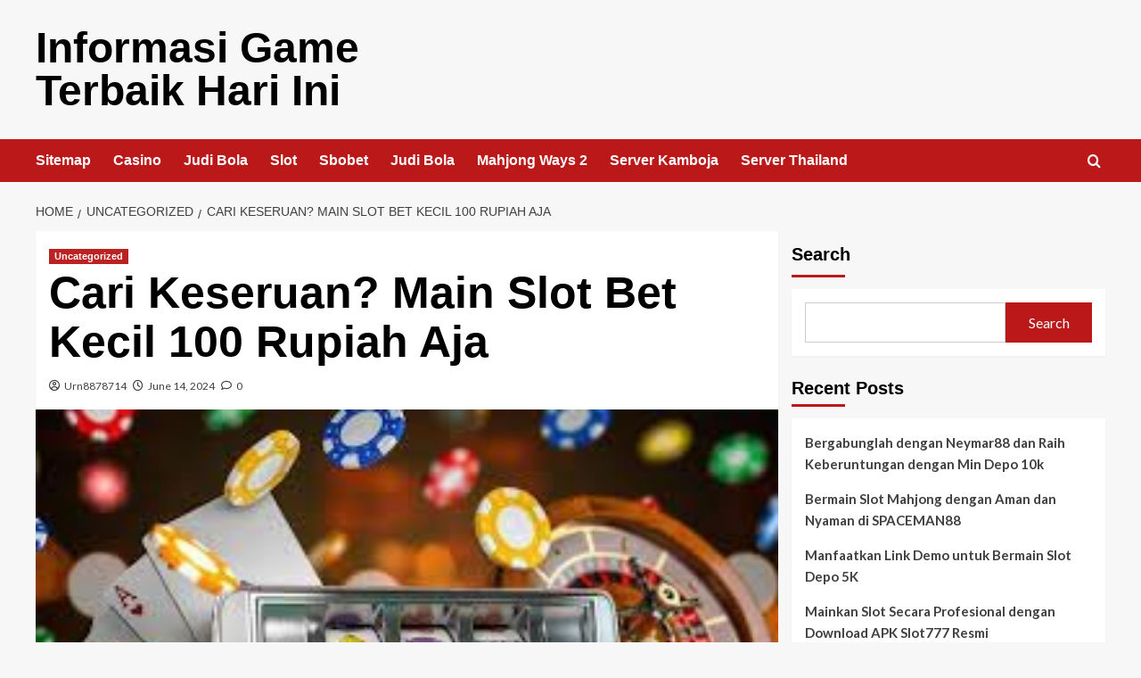

--- FILE ---
content_type: text/html; charset=UTF-8
request_url: https://www.studentpower2013.org/cari-keseruan-main-slot-bet-kecil-100-rupiah-aja/
body_size: 15093
content:
<!doctype html>
<html lang="en-US">

<head>
    <meta charset="UTF-8">
    <meta name="viewport" content="width=device-width, initial-scale=1">
    <link rel="profile" href="https://gmpg.org/xfn/11">
    <title>Cari Keseruan? Main Slot Bet Kecil 100 Rupiah Aja &#8211; Informasi Game Terbaik Hari Ini</title>
<meta name='robots' content='max-image-preview:large' />
<link rel='preload' href='https://fonts.googleapis.com/css?family=Source%2BSans%2BPro%3A400%2C700%7CLato%3A400%2C700&#038;subset=latin&#038;display=swap' as='style' onload="this.onload=null;this.rel='stylesheet'" type='text/css' media='all' crossorigin='anonymous'>
<link rel='preconnect' href='https://fonts.googleapis.com' crossorigin='anonymous'>
<link rel='preconnect' href='https://fonts.gstatic.com' crossorigin='anonymous'>
<link rel='dns-prefetch' href='//fonts.googleapis.com' />
<link rel='preconnect' href='https://fonts.googleapis.com' />
<link rel='preconnect' href='https://fonts.gstatic.com' />
<link rel="alternate" type="application/rss+xml" title="Informasi Game Terbaik Hari Ini &raquo; Feed" href="https://www.studentpower2013.org/feed/" />
<link rel="alternate" type="application/rss+xml" title="Informasi Game Terbaik Hari Ini &raquo; Comments Feed" href="https://www.studentpower2013.org/comments/feed/" />
<link rel="alternate" type="application/rss+xml" title="Informasi Game Terbaik Hari Ini &raquo; Cari Keseruan? Main Slot Bet Kecil 100 Rupiah Aja Comments Feed" href="https://www.studentpower2013.org/cari-keseruan-main-slot-bet-kecil-100-rupiah-aja/feed/" />
<link rel="alternate" title="oEmbed (JSON)" type="application/json+oembed" href="https://www.studentpower2013.org/wp-json/oembed/1.0/embed?url=https%3A%2F%2Fwww.studentpower2013.org%2Fcari-keseruan-main-slot-bet-kecil-100-rupiah-aja%2F" />
<link rel="alternate" title="oEmbed (XML)" type="text/xml+oembed" href="https://www.studentpower2013.org/wp-json/oembed/1.0/embed?url=https%3A%2F%2Fwww.studentpower2013.org%2Fcari-keseruan-main-slot-bet-kecil-100-rupiah-aja%2F&#038;format=xml" />
<style id='wp-img-auto-sizes-contain-inline-css' type='text/css'>
img:is([sizes=auto i],[sizes^="auto," i]){contain-intrinsic-size:3000px 1500px}
/*# sourceURL=wp-img-auto-sizes-contain-inline-css */
</style>
<style id='wp-emoji-styles-inline-css' type='text/css'>

	img.wp-smiley, img.emoji {
		display: inline !important;
		border: none !important;
		box-shadow: none !important;
		height: 1em !important;
		width: 1em !important;
		margin: 0 0.07em !important;
		vertical-align: -0.1em !important;
		background: none !important;
		padding: 0 !important;
	}
/*# sourceURL=wp-emoji-styles-inline-css */
</style>
<style id='wp-block-library-inline-css' type='text/css'>
:root{--wp-block-synced-color:#7a00df;--wp-block-synced-color--rgb:122,0,223;--wp-bound-block-color:var(--wp-block-synced-color);--wp-editor-canvas-background:#ddd;--wp-admin-theme-color:#007cba;--wp-admin-theme-color--rgb:0,124,186;--wp-admin-theme-color-darker-10:#006ba1;--wp-admin-theme-color-darker-10--rgb:0,107,160.5;--wp-admin-theme-color-darker-20:#005a87;--wp-admin-theme-color-darker-20--rgb:0,90,135;--wp-admin-border-width-focus:2px}@media (min-resolution:192dpi){:root{--wp-admin-border-width-focus:1.5px}}.wp-element-button{cursor:pointer}:root .has-very-light-gray-background-color{background-color:#eee}:root .has-very-dark-gray-background-color{background-color:#313131}:root .has-very-light-gray-color{color:#eee}:root .has-very-dark-gray-color{color:#313131}:root .has-vivid-green-cyan-to-vivid-cyan-blue-gradient-background{background:linear-gradient(135deg,#00d084,#0693e3)}:root .has-purple-crush-gradient-background{background:linear-gradient(135deg,#34e2e4,#4721fb 50%,#ab1dfe)}:root .has-hazy-dawn-gradient-background{background:linear-gradient(135deg,#faaca8,#dad0ec)}:root .has-subdued-olive-gradient-background{background:linear-gradient(135deg,#fafae1,#67a671)}:root .has-atomic-cream-gradient-background{background:linear-gradient(135deg,#fdd79a,#004a59)}:root .has-nightshade-gradient-background{background:linear-gradient(135deg,#330968,#31cdcf)}:root .has-midnight-gradient-background{background:linear-gradient(135deg,#020381,#2874fc)}:root{--wp--preset--font-size--normal:16px;--wp--preset--font-size--huge:42px}.has-regular-font-size{font-size:1em}.has-larger-font-size{font-size:2.625em}.has-normal-font-size{font-size:var(--wp--preset--font-size--normal)}.has-huge-font-size{font-size:var(--wp--preset--font-size--huge)}.has-text-align-center{text-align:center}.has-text-align-left{text-align:left}.has-text-align-right{text-align:right}.has-fit-text{white-space:nowrap!important}#end-resizable-editor-section{display:none}.aligncenter{clear:both}.items-justified-left{justify-content:flex-start}.items-justified-center{justify-content:center}.items-justified-right{justify-content:flex-end}.items-justified-space-between{justify-content:space-between}.screen-reader-text{border:0;clip-path:inset(50%);height:1px;margin:-1px;overflow:hidden;padding:0;position:absolute;width:1px;word-wrap:normal!important}.screen-reader-text:focus{background-color:#ddd;clip-path:none;color:#444;display:block;font-size:1em;height:auto;left:5px;line-height:normal;padding:15px 23px 14px;text-decoration:none;top:5px;width:auto;z-index:100000}html :where(.has-border-color){border-style:solid}html :where([style*=border-top-color]){border-top-style:solid}html :where([style*=border-right-color]){border-right-style:solid}html :where([style*=border-bottom-color]){border-bottom-style:solid}html :where([style*=border-left-color]){border-left-style:solid}html :where([style*=border-width]){border-style:solid}html :where([style*=border-top-width]){border-top-style:solid}html :where([style*=border-right-width]){border-right-style:solid}html :where([style*=border-bottom-width]){border-bottom-style:solid}html :where([style*=border-left-width]){border-left-style:solid}html :where(img[class*=wp-image-]){height:auto;max-width:100%}:where(figure){margin:0 0 1em}html :where(.is-position-sticky){--wp-admin--admin-bar--position-offset:var(--wp-admin--admin-bar--height,0px)}@media screen and (max-width:600px){html :where(.is-position-sticky){--wp-admin--admin-bar--position-offset:0px}}

/*# sourceURL=wp-block-library-inline-css */
</style><style id='wp-block-archives-inline-css' type='text/css'>
.wp-block-archives{box-sizing:border-box}.wp-block-archives-dropdown label{display:block}
/*# sourceURL=https://www.studentpower2013.org/wp-includes/blocks/archives/style.min.css */
</style>
<style id='wp-block-categories-inline-css' type='text/css'>
.wp-block-categories{box-sizing:border-box}.wp-block-categories.alignleft{margin-right:2em}.wp-block-categories.alignright{margin-left:2em}.wp-block-categories.wp-block-categories-dropdown.aligncenter{text-align:center}.wp-block-categories .wp-block-categories__label{display:block;width:100%}
/*# sourceURL=https://www.studentpower2013.org/wp-includes/blocks/categories/style.min.css */
</style>
<style id='wp-block-heading-inline-css' type='text/css'>
h1:where(.wp-block-heading).has-background,h2:where(.wp-block-heading).has-background,h3:where(.wp-block-heading).has-background,h4:where(.wp-block-heading).has-background,h5:where(.wp-block-heading).has-background,h6:where(.wp-block-heading).has-background{padding:1.25em 2.375em}h1.has-text-align-left[style*=writing-mode]:where([style*=vertical-lr]),h1.has-text-align-right[style*=writing-mode]:where([style*=vertical-rl]),h2.has-text-align-left[style*=writing-mode]:where([style*=vertical-lr]),h2.has-text-align-right[style*=writing-mode]:where([style*=vertical-rl]),h3.has-text-align-left[style*=writing-mode]:where([style*=vertical-lr]),h3.has-text-align-right[style*=writing-mode]:where([style*=vertical-rl]),h4.has-text-align-left[style*=writing-mode]:where([style*=vertical-lr]),h4.has-text-align-right[style*=writing-mode]:where([style*=vertical-rl]),h5.has-text-align-left[style*=writing-mode]:where([style*=vertical-lr]),h5.has-text-align-right[style*=writing-mode]:where([style*=vertical-rl]),h6.has-text-align-left[style*=writing-mode]:where([style*=vertical-lr]),h6.has-text-align-right[style*=writing-mode]:where([style*=vertical-rl]){rotate:180deg}
/*# sourceURL=https://www.studentpower2013.org/wp-includes/blocks/heading/style.min.css */
</style>
<style id='wp-block-latest-comments-inline-css' type='text/css'>
ol.wp-block-latest-comments{box-sizing:border-box;margin-left:0}:where(.wp-block-latest-comments:not([style*=line-height] .wp-block-latest-comments__comment)){line-height:1.1}:where(.wp-block-latest-comments:not([style*=line-height] .wp-block-latest-comments__comment-excerpt p)){line-height:1.8}.has-dates :where(.wp-block-latest-comments:not([style*=line-height])),.has-excerpts :where(.wp-block-latest-comments:not([style*=line-height])){line-height:1.5}.wp-block-latest-comments .wp-block-latest-comments{padding-left:0}.wp-block-latest-comments__comment{list-style:none;margin-bottom:1em}.has-avatars .wp-block-latest-comments__comment{list-style:none;min-height:2.25em}.has-avatars .wp-block-latest-comments__comment .wp-block-latest-comments__comment-excerpt,.has-avatars .wp-block-latest-comments__comment .wp-block-latest-comments__comment-meta{margin-left:3.25em}.wp-block-latest-comments__comment-excerpt p{font-size:.875em;margin:.36em 0 1.4em}.wp-block-latest-comments__comment-date{display:block;font-size:.75em}.wp-block-latest-comments .avatar,.wp-block-latest-comments__comment-avatar{border-radius:1.5em;display:block;float:left;height:2.5em;margin-right:.75em;width:2.5em}.wp-block-latest-comments[class*=-font-size] a,.wp-block-latest-comments[style*=font-size] a{font-size:inherit}
/*# sourceURL=https://www.studentpower2013.org/wp-includes/blocks/latest-comments/style.min.css */
</style>
<style id='wp-block-latest-posts-inline-css' type='text/css'>
.wp-block-latest-posts{box-sizing:border-box}.wp-block-latest-posts.alignleft{margin-right:2em}.wp-block-latest-posts.alignright{margin-left:2em}.wp-block-latest-posts.wp-block-latest-posts__list{list-style:none}.wp-block-latest-posts.wp-block-latest-posts__list li{clear:both;overflow-wrap:break-word}.wp-block-latest-posts.is-grid{display:flex;flex-wrap:wrap}.wp-block-latest-posts.is-grid li{margin:0 1.25em 1.25em 0;width:100%}@media (min-width:600px){.wp-block-latest-posts.columns-2 li{width:calc(50% - .625em)}.wp-block-latest-posts.columns-2 li:nth-child(2n){margin-right:0}.wp-block-latest-posts.columns-3 li{width:calc(33.33333% - .83333em)}.wp-block-latest-posts.columns-3 li:nth-child(3n){margin-right:0}.wp-block-latest-posts.columns-4 li{width:calc(25% - .9375em)}.wp-block-latest-posts.columns-4 li:nth-child(4n){margin-right:0}.wp-block-latest-posts.columns-5 li{width:calc(20% - 1em)}.wp-block-latest-posts.columns-5 li:nth-child(5n){margin-right:0}.wp-block-latest-posts.columns-6 li{width:calc(16.66667% - 1.04167em)}.wp-block-latest-posts.columns-6 li:nth-child(6n){margin-right:0}}:root :where(.wp-block-latest-posts.is-grid){padding:0}:root :where(.wp-block-latest-posts.wp-block-latest-posts__list){padding-left:0}.wp-block-latest-posts__post-author,.wp-block-latest-posts__post-date{display:block;font-size:.8125em}.wp-block-latest-posts__post-excerpt,.wp-block-latest-posts__post-full-content{margin-bottom:1em;margin-top:.5em}.wp-block-latest-posts__featured-image a{display:inline-block}.wp-block-latest-posts__featured-image img{height:auto;max-width:100%;width:auto}.wp-block-latest-posts__featured-image.alignleft{float:left;margin-right:1em}.wp-block-latest-posts__featured-image.alignright{float:right;margin-left:1em}.wp-block-latest-posts__featured-image.aligncenter{margin-bottom:1em;text-align:center}
/*# sourceURL=https://www.studentpower2013.org/wp-includes/blocks/latest-posts/style.min.css */
</style>
<style id='wp-block-search-inline-css' type='text/css'>
.wp-block-search__button{margin-left:10px;word-break:normal}.wp-block-search__button.has-icon{line-height:0}.wp-block-search__button svg{height:1.25em;min-height:24px;min-width:24px;width:1.25em;fill:currentColor;vertical-align:text-bottom}:where(.wp-block-search__button){border:1px solid #ccc;padding:6px 10px}.wp-block-search__inside-wrapper{display:flex;flex:auto;flex-wrap:nowrap;max-width:100%}.wp-block-search__label{width:100%}.wp-block-search.wp-block-search__button-only .wp-block-search__button{box-sizing:border-box;display:flex;flex-shrink:0;justify-content:center;margin-left:0;max-width:100%}.wp-block-search.wp-block-search__button-only .wp-block-search__inside-wrapper{min-width:0!important;transition-property:width}.wp-block-search.wp-block-search__button-only .wp-block-search__input{flex-basis:100%;transition-duration:.3s}.wp-block-search.wp-block-search__button-only.wp-block-search__searchfield-hidden,.wp-block-search.wp-block-search__button-only.wp-block-search__searchfield-hidden .wp-block-search__inside-wrapper{overflow:hidden}.wp-block-search.wp-block-search__button-only.wp-block-search__searchfield-hidden .wp-block-search__input{border-left-width:0!important;border-right-width:0!important;flex-basis:0;flex-grow:0;margin:0;min-width:0!important;padding-left:0!important;padding-right:0!important;width:0!important}:where(.wp-block-search__input){appearance:none;border:1px solid #949494;flex-grow:1;font-family:inherit;font-size:inherit;font-style:inherit;font-weight:inherit;letter-spacing:inherit;line-height:inherit;margin-left:0;margin-right:0;min-width:3rem;padding:8px;text-decoration:unset!important;text-transform:inherit}:where(.wp-block-search__button-inside .wp-block-search__inside-wrapper){background-color:#fff;border:1px solid #949494;box-sizing:border-box;padding:4px}:where(.wp-block-search__button-inside .wp-block-search__inside-wrapper) .wp-block-search__input{border:none;border-radius:0;padding:0 4px}:where(.wp-block-search__button-inside .wp-block-search__inside-wrapper) .wp-block-search__input:focus{outline:none}:where(.wp-block-search__button-inside .wp-block-search__inside-wrapper) :where(.wp-block-search__button){padding:4px 8px}.wp-block-search.aligncenter .wp-block-search__inside-wrapper{margin:auto}.wp-block[data-align=right] .wp-block-search.wp-block-search__button-only .wp-block-search__inside-wrapper{float:right}
/*# sourceURL=https://www.studentpower2013.org/wp-includes/blocks/search/style.min.css */
</style>
<style id='wp-block-search-theme-inline-css' type='text/css'>
.wp-block-search .wp-block-search__label{font-weight:700}.wp-block-search__button{border:1px solid #ccc;padding:.375em .625em}
/*# sourceURL=https://www.studentpower2013.org/wp-includes/blocks/search/theme.min.css */
</style>
<style id='wp-block-group-inline-css' type='text/css'>
.wp-block-group{box-sizing:border-box}:where(.wp-block-group.wp-block-group-is-layout-constrained){position:relative}
/*# sourceURL=https://www.studentpower2013.org/wp-includes/blocks/group/style.min.css */
</style>
<style id='wp-block-group-theme-inline-css' type='text/css'>
:where(.wp-block-group.has-background){padding:1.25em 2.375em}
/*# sourceURL=https://www.studentpower2013.org/wp-includes/blocks/group/theme.min.css */
</style>
<style id='global-styles-inline-css' type='text/css'>
:root{--wp--preset--aspect-ratio--square: 1;--wp--preset--aspect-ratio--4-3: 4/3;--wp--preset--aspect-ratio--3-4: 3/4;--wp--preset--aspect-ratio--3-2: 3/2;--wp--preset--aspect-ratio--2-3: 2/3;--wp--preset--aspect-ratio--16-9: 16/9;--wp--preset--aspect-ratio--9-16: 9/16;--wp--preset--color--black: #000000;--wp--preset--color--cyan-bluish-gray: #abb8c3;--wp--preset--color--white: #ffffff;--wp--preset--color--pale-pink: #f78da7;--wp--preset--color--vivid-red: #cf2e2e;--wp--preset--color--luminous-vivid-orange: #ff6900;--wp--preset--color--luminous-vivid-amber: #fcb900;--wp--preset--color--light-green-cyan: #7bdcb5;--wp--preset--color--vivid-green-cyan: #00d084;--wp--preset--color--pale-cyan-blue: #8ed1fc;--wp--preset--color--vivid-cyan-blue: #0693e3;--wp--preset--color--vivid-purple: #9b51e0;--wp--preset--gradient--vivid-cyan-blue-to-vivid-purple: linear-gradient(135deg,rgb(6,147,227) 0%,rgb(155,81,224) 100%);--wp--preset--gradient--light-green-cyan-to-vivid-green-cyan: linear-gradient(135deg,rgb(122,220,180) 0%,rgb(0,208,130) 100%);--wp--preset--gradient--luminous-vivid-amber-to-luminous-vivid-orange: linear-gradient(135deg,rgb(252,185,0) 0%,rgb(255,105,0) 100%);--wp--preset--gradient--luminous-vivid-orange-to-vivid-red: linear-gradient(135deg,rgb(255,105,0) 0%,rgb(207,46,46) 100%);--wp--preset--gradient--very-light-gray-to-cyan-bluish-gray: linear-gradient(135deg,rgb(238,238,238) 0%,rgb(169,184,195) 100%);--wp--preset--gradient--cool-to-warm-spectrum: linear-gradient(135deg,rgb(74,234,220) 0%,rgb(151,120,209) 20%,rgb(207,42,186) 40%,rgb(238,44,130) 60%,rgb(251,105,98) 80%,rgb(254,248,76) 100%);--wp--preset--gradient--blush-light-purple: linear-gradient(135deg,rgb(255,206,236) 0%,rgb(152,150,240) 100%);--wp--preset--gradient--blush-bordeaux: linear-gradient(135deg,rgb(254,205,165) 0%,rgb(254,45,45) 50%,rgb(107,0,62) 100%);--wp--preset--gradient--luminous-dusk: linear-gradient(135deg,rgb(255,203,112) 0%,rgb(199,81,192) 50%,rgb(65,88,208) 100%);--wp--preset--gradient--pale-ocean: linear-gradient(135deg,rgb(255,245,203) 0%,rgb(182,227,212) 50%,rgb(51,167,181) 100%);--wp--preset--gradient--electric-grass: linear-gradient(135deg,rgb(202,248,128) 0%,rgb(113,206,126) 100%);--wp--preset--gradient--midnight: linear-gradient(135deg,rgb(2,3,129) 0%,rgb(40,116,252) 100%);--wp--preset--font-size--small: 13px;--wp--preset--font-size--medium: 20px;--wp--preset--font-size--large: 36px;--wp--preset--font-size--x-large: 42px;--wp--preset--spacing--20: 0.44rem;--wp--preset--spacing--30: 0.67rem;--wp--preset--spacing--40: 1rem;--wp--preset--spacing--50: 1.5rem;--wp--preset--spacing--60: 2.25rem;--wp--preset--spacing--70: 3.38rem;--wp--preset--spacing--80: 5.06rem;--wp--preset--shadow--natural: 6px 6px 9px rgba(0, 0, 0, 0.2);--wp--preset--shadow--deep: 12px 12px 50px rgba(0, 0, 0, 0.4);--wp--preset--shadow--sharp: 6px 6px 0px rgba(0, 0, 0, 0.2);--wp--preset--shadow--outlined: 6px 6px 0px -3px rgb(255, 255, 255), 6px 6px rgb(0, 0, 0);--wp--preset--shadow--crisp: 6px 6px 0px rgb(0, 0, 0);}:root { --wp--style--global--content-size: 740px;--wp--style--global--wide-size: 1200px; }:where(body) { margin: 0; }.wp-site-blocks > .alignleft { float: left; margin-right: 2em; }.wp-site-blocks > .alignright { float: right; margin-left: 2em; }.wp-site-blocks > .aligncenter { justify-content: center; margin-left: auto; margin-right: auto; }:where(.wp-site-blocks) > * { margin-block-start: 24px; margin-block-end: 0; }:where(.wp-site-blocks) > :first-child { margin-block-start: 0; }:where(.wp-site-blocks) > :last-child { margin-block-end: 0; }:root { --wp--style--block-gap: 24px; }:root :where(.is-layout-flow) > :first-child{margin-block-start: 0;}:root :where(.is-layout-flow) > :last-child{margin-block-end: 0;}:root :where(.is-layout-flow) > *{margin-block-start: 24px;margin-block-end: 0;}:root :where(.is-layout-constrained) > :first-child{margin-block-start: 0;}:root :where(.is-layout-constrained) > :last-child{margin-block-end: 0;}:root :where(.is-layout-constrained) > *{margin-block-start: 24px;margin-block-end: 0;}:root :where(.is-layout-flex){gap: 24px;}:root :where(.is-layout-grid){gap: 24px;}.is-layout-flow > .alignleft{float: left;margin-inline-start: 0;margin-inline-end: 2em;}.is-layout-flow > .alignright{float: right;margin-inline-start: 2em;margin-inline-end: 0;}.is-layout-flow > .aligncenter{margin-left: auto !important;margin-right: auto !important;}.is-layout-constrained > .alignleft{float: left;margin-inline-start: 0;margin-inline-end: 2em;}.is-layout-constrained > .alignright{float: right;margin-inline-start: 2em;margin-inline-end: 0;}.is-layout-constrained > .aligncenter{margin-left: auto !important;margin-right: auto !important;}.is-layout-constrained > :where(:not(.alignleft):not(.alignright):not(.alignfull)){max-width: var(--wp--style--global--content-size);margin-left: auto !important;margin-right: auto !important;}.is-layout-constrained > .alignwide{max-width: var(--wp--style--global--wide-size);}body .is-layout-flex{display: flex;}.is-layout-flex{flex-wrap: wrap;align-items: center;}.is-layout-flex > :is(*, div){margin: 0;}body .is-layout-grid{display: grid;}.is-layout-grid > :is(*, div){margin: 0;}body{padding-top: 0px;padding-right: 0px;padding-bottom: 0px;padding-left: 0px;}a:where(:not(.wp-element-button)){text-decoration: none;}:root :where(.wp-element-button, .wp-block-button__link){background-color: #32373c;border-width: 0;color: #fff;font-family: inherit;font-size: inherit;font-style: inherit;font-weight: inherit;letter-spacing: inherit;line-height: inherit;padding-top: calc(0.667em + 2px);padding-right: calc(1.333em + 2px);padding-bottom: calc(0.667em + 2px);padding-left: calc(1.333em + 2px);text-decoration: none;text-transform: inherit;}.has-black-color{color: var(--wp--preset--color--black) !important;}.has-cyan-bluish-gray-color{color: var(--wp--preset--color--cyan-bluish-gray) !important;}.has-white-color{color: var(--wp--preset--color--white) !important;}.has-pale-pink-color{color: var(--wp--preset--color--pale-pink) !important;}.has-vivid-red-color{color: var(--wp--preset--color--vivid-red) !important;}.has-luminous-vivid-orange-color{color: var(--wp--preset--color--luminous-vivid-orange) !important;}.has-luminous-vivid-amber-color{color: var(--wp--preset--color--luminous-vivid-amber) !important;}.has-light-green-cyan-color{color: var(--wp--preset--color--light-green-cyan) !important;}.has-vivid-green-cyan-color{color: var(--wp--preset--color--vivid-green-cyan) !important;}.has-pale-cyan-blue-color{color: var(--wp--preset--color--pale-cyan-blue) !important;}.has-vivid-cyan-blue-color{color: var(--wp--preset--color--vivid-cyan-blue) !important;}.has-vivid-purple-color{color: var(--wp--preset--color--vivid-purple) !important;}.has-black-background-color{background-color: var(--wp--preset--color--black) !important;}.has-cyan-bluish-gray-background-color{background-color: var(--wp--preset--color--cyan-bluish-gray) !important;}.has-white-background-color{background-color: var(--wp--preset--color--white) !important;}.has-pale-pink-background-color{background-color: var(--wp--preset--color--pale-pink) !important;}.has-vivid-red-background-color{background-color: var(--wp--preset--color--vivid-red) !important;}.has-luminous-vivid-orange-background-color{background-color: var(--wp--preset--color--luminous-vivid-orange) !important;}.has-luminous-vivid-amber-background-color{background-color: var(--wp--preset--color--luminous-vivid-amber) !important;}.has-light-green-cyan-background-color{background-color: var(--wp--preset--color--light-green-cyan) !important;}.has-vivid-green-cyan-background-color{background-color: var(--wp--preset--color--vivid-green-cyan) !important;}.has-pale-cyan-blue-background-color{background-color: var(--wp--preset--color--pale-cyan-blue) !important;}.has-vivid-cyan-blue-background-color{background-color: var(--wp--preset--color--vivid-cyan-blue) !important;}.has-vivid-purple-background-color{background-color: var(--wp--preset--color--vivid-purple) !important;}.has-black-border-color{border-color: var(--wp--preset--color--black) !important;}.has-cyan-bluish-gray-border-color{border-color: var(--wp--preset--color--cyan-bluish-gray) !important;}.has-white-border-color{border-color: var(--wp--preset--color--white) !important;}.has-pale-pink-border-color{border-color: var(--wp--preset--color--pale-pink) !important;}.has-vivid-red-border-color{border-color: var(--wp--preset--color--vivid-red) !important;}.has-luminous-vivid-orange-border-color{border-color: var(--wp--preset--color--luminous-vivid-orange) !important;}.has-luminous-vivid-amber-border-color{border-color: var(--wp--preset--color--luminous-vivid-amber) !important;}.has-light-green-cyan-border-color{border-color: var(--wp--preset--color--light-green-cyan) !important;}.has-vivid-green-cyan-border-color{border-color: var(--wp--preset--color--vivid-green-cyan) !important;}.has-pale-cyan-blue-border-color{border-color: var(--wp--preset--color--pale-cyan-blue) !important;}.has-vivid-cyan-blue-border-color{border-color: var(--wp--preset--color--vivid-cyan-blue) !important;}.has-vivid-purple-border-color{border-color: var(--wp--preset--color--vivid-purple) !important;}.has-vivid-cyan-blue-to-vivid-purple-gradient-background{background: var(--wp--preset--gradient--vivid-cyan-blue-to-vivid-purple) !important;}.has-light-green-cyan-to-vivid-green-cyan-gradient-background{background: var(--wp--preset--gradient--light-green-cyan-to-vivid-green-cyan) !important;}.has-luminous-vivid-amber-to-luminous-vivid-orange-gradient-background{background: var(--wp--preset--gradient--luminous-vivid-amber-to-luminous-vivid-orange) !important;}.has-luminous-vivid-orange-to-vivid-red-gradient-background{background: var(--wp--preset--gradient--luminous-vivid-orange-to-vivid-red) !important;}.has-very-light-gray-to-cyan-bluish-gray-gradient-background{background: var(--wp--preset--gradient--very-light-gray-to-cyan-bluish-gray) !important;}.has-cool-to-warm-spectrum-gradient-background{background: var(--wp--preset--gradient--cool-to-warm-spectrum) !important;}.has-blush-light-purple-gradient-background{background: var(--wp--preset--gradient--blush-light-purple) !important;}.has-blush-bordeaux-gradient-background{background: var(--wp--preset--gradient--blush-bordeaux) !important;}.has-luminous-dusk-gradient-background{background: var(--wp--preset--gradient--luminous-dusk) !important;}.has-pale-ocean-gradient-background{background: var(--wp--preset--gradient--pale-ocean) !important;}.has-electric-grass-gradient-background{background: var(--wp--preset--gradient--electric-grass) !important;}.has-midnight-gradient-background{background: var(--wp--preset--gradient--midnight) !important;}.has-small-font-size{font-size: var(--wp--preset--font-size--small) !important;}.has-medium-font-size{font-size: var(--wp--preset--font-size--medium) !important;}.has-large-font-size{font-size: var(--wp--preset--font-size--large) !important;}.has-x-large-font-size{font-size: var(--wp--preset--font-size--x-large) !important;}
/*# sourceURL=global-styles-inline-css */
</style>

<link rel='stylesheet' id='covernews-google-fonts-css' href='https://fonts.googleapis.com/css?family=Source%2BSans%2BPro%3A400%2C700%7CLato%3A400%2C700&#038;subset=latin&#038;display=swap' type='text/css' media='all' />
<link rel='stylesheet' id='covernews-icons-css' href='https://www.studentpower2013.org/wp-content/themes/covernews/assets/icons/style.css?ver=6.9' type='text/css' media='all' />
<link rel='stylesheet' id='bootstrap-css' href='https://www.studentpower2013.org/wp-content/themes/covernews/assets/bootstrap/css/bootstrap.min.css?ver=6.9' type='text/css' media='all' />
<link rel='stylesheet' id='covernews-style-css' href='https://www.studentpower2013.org/wp-content/themes/covernews/style.min.css?ver=5.4.0' type='text/css' media='all' />
<script type="text/javascript" src="https://www.studentpower2013.org/wp-includes/js/jquery/jquery.min.js?ver=3.7.1" id="jquery-core-js"></script>
<script type="text/javascript" src="https://www.studentpower2013.org/wp-includes/js/jquery/jquery-migrate.min.js?ver=3.4.1" id="jquery-migrate-js"></script>
<link rel="https://api.w.org/" href="https://www.studentpower2013.org/wp-json/" /><link rel="alternate" title="JSON" type="application/json" href="https://www.studentpower2013.org/wp-json/wp/v2/posts/305" /><link rel="EditURI" type="application/rsd+xml" title="RSD" href="https://www.studentpower2013.org/xmlrpc.php?rsd" />
<meta name="generator" content="WordPress 6.9" />
<link rel="canonical" href="https://www.studentpower2013.org/cari-keseruan-main-slot-bet-kecil-100-rupiah-aja/" />
<link rel='shortlink' href='https://www.studentpower2013.org/?p=305' />
<link rel="pingback" href="https://www.studentpower2013.org/xmlrpc.php">        <style type="text/css">
                        .site-title a,
            .site-header .site-branding .site-title a:visited,
            .site-header .site-branding .site-title a:hover,
            .site-description {
                color: #000000;
            }

            .site-branding .site-title {
                font-size: 48px;
            }

            @media only screen and (max-width: 640px) {
                .header-layout-3 .site-header .site-branding .site-title,
                .site-branding .site-title {
                    font-size: 60px;

                }
              }   

           @media only screen and (max-width: 375px) {
               .header-layout-3 .site-header .site-branding .site-title,
               .site-branding .site-title {
                        font-size: 50px;

                    }
                }
                
                    .elementor-template-full-width .elementor-section.elementor-section-full_width > .elementor-container,
        .elementor-template-full-width .elementor-section.elementor-section-boxed > .elementor-container{
            max-width: 1200px;
        }
        @media (min-width: 1600px){
            .elementor-template-full-width .elementor-section.elementor-section-full_width > .elementor-container,
            .elementor-template-full-width .elementor-section.elementor-section-boxed > .elementor-container{
                max-width: 1600px;
            }
        }
        
        .align-content-left .elementor-section-stretched,
        .align-content-right .elementor-section-stretched {
            max-width: 100%;
            left: 0 !important;
        }


        </style>
        </head>

<body class="wp-singular post-template-default single single-post postid-305 single-format-standard wp-embed-responsive wp-theme-covernews default-content-layout scrollup-sticky-header aft-sticky-header aft-sticky-sidebar default aft-container-default aft-main-banner-slider-editors-picks-trending single-content-mode-default header-image-default align-content-left aft-and">
    
            <div id="af-preloader">
            <div id="loader-wrapper">
                <div id="loader"></div>
            </div>
        </div>
    
    <div id="page" class="site">
        <a class="skip-link screen-reader-text" href="#content">Skip to content</a>

        <div class="header-layout-1">
    <header id="masthead" class="site-header">
        <div class="masthead-banner " >
      <div class="container">
        <div class="row">
          <div class="col-md-4">
            <div class="site-branding">
                              <p class="site-title font-family-1">
                  <a href="https://www.studentpower2013.org/" rel="home">Informasi Game Terbaik Hari Ini</a>
                </p>
              
                          </div>
          </div>
          <div class="col-md-8">
                      </div>
        </div>
      </div>
    </div>
    <nav id="site-navigation" class="main-navigation">
      <div class="container">
        <div class="row">
          <div class="kol-12">
            <div class="navigation-container">

              <div class="main-navigation-container-items-wrapper">

                <span class="toggle-menu">
                  <a
                    href="#"
                    class="aft-void-menu"
                    role="button"
                    aria-label="Toggle Primary Menu"
                    aria-controls="primary-menu" aria-expanded="false">
                    <span class="screen-reader-text">Primary Menu</span>
                    <i class="ham"></i>
                  </a>
                </span>
                <span class="af-mobile-site-title-wrap">
                                    <p class="site-title font-family-1">
                    <a href="https://www.studentpower2013.org/" rel="home">Informasi Game Terbaik Hari Ini</a>
                  </p>
                </span>
                <div class="menu main-menu"><ul id="primary-menu" class="menu"><li id="menu-item-8" class="menu-item menu-item-type-custom menu-item-object-custom menu-item-8"><a href="/sitemap_index.xml">Sitemap</a></li>
<li id="menu-item-9" class="menu-item menu-item-type-taxonomy menu-item-object-category menu-item-9"><a href="https://www.studentpower2013.org/category/casino/">Casino</a></li>
<li id="menu-item-10" class="menu-item menu-item-type-taxonomy menu-item-object-category menu-item-10"><a href="https://www.studentpower2013.org/category/judi-bola/">Judi Bola</a></li>
<li id="menu-item-11" class="menu-item menu-item-type-taxonomy menu-item-object-category menu-item-11"><a href="https://www.studentpower2013.org/category/slot/">Slot</a></li>
<li id="menu-item-316" class="menu-item menu-item-type-custom menu-item-object-custom menu-item-316"><a href="https://aryanakarawacitangerang.com/">Sbobet</a></li>
<li id="menu-item-317" class="menu-item menu-item-type-custom menu-item-object-custom menu-item-317"><a href="https://themasterstouchmassage.com/">Judi Bola</a></li>
<li id="menu-item-318" class="menu-item menu-item-type-custom menu-item-object-custom menu-item-318"><a href="https://www.sorsiemorsirestaurant.com/">Mahjong Ways 2</a></li>
<li id="menu-item-319" class="menu-item menu-item-type-custom menu-item-object-custom menu-item-319"><a href="https://www.yangda-restaurant.com/">Server Kamboja</a></li>
<li id="menu-item-320" class="menu-item menu-item-type-custom menu-item-object-custom menu-item-320"><a href="https://cedarpointresort.net/">Server Thailand</a></li>
</ul></div>              </div>
              <div class="cart-search">

                <div class="af-search-wrap">
                  <div class="search-overlay">
                    <a href="#" title="Search" class="search-icon">
                      <i class="fa fa-search"></i>
                    </a>
                    <div class="af-search-form">
                      <form role="search" method="get" class="search-form" action="https://www.studentpower2013.org/">
				<label>
					<span class="screen-reader-text">Search for:</span>
					<input type="search" class="search-field" placeholder="Search &hellip;" value="" name="s" />
				</label>
				<input type="submit" class="search-submit" value="Search" />
			</form>                    </div>
                  </div>
                </div>
              </div>


            </div>
          </div>
        </div>
      </div>
    </nav>
  </header>
</div>

        
            <div id="content" class="container">
                                <div class="em-breadcrumbs font-family-1 covernews-breadcrumbs">
            <div class="row">
                <div role="navigation" aria-label="Breadcrumbs" class="breadcrumb-trail breadcrumbs" itemprop="breadcrumb"><ul class="trail-items" itemscope itemtype="http://schema.org/BreadcrumbList"><meta name="numberOfItems" content="3" /><meta name="itemListOrder" content="Ascending" /><li itemprop="itemListElement" itemscope itemtype="http://schema.org/ListItem" class="trail-item trail-begin"><a href="https://www.studentpower2013.org/" rel="home" itemprop="item"><span itemprop="name">Home</span></a><meta itemprop="position" content="1" /></li><li itemprop="itemListElement" itemscope itemtype="http://schema.org/ListItem" class="trail-item"><a href="https://www.studentpower2013.org/category/uncategorized/" itemprop="item"><span itemprop="name">Uncategorized</span></a><meta itemprop="position" content="2" /></li><li itemprop="itemListElement" itemscope itemtype="http://schema.org/ListItem" class="trail-item trail-end"><a href="https://www.studentpower2013.org/cari-keseruan-main-slot-bet-kecil-100-rupiah-aja/" itemprop="item"><span itemprop="name">Cari Keseruan? Main Slot Bet Kecil 100 Rupiah Aja</span></a><meta itemprop="position" content="3" /></li></ul></div>            </div>
        </div>
                <div class="section-block-upper row">
                <div id="primary" class="content-area">
                    <main id="main" class="site-main">

                                                    <article id="post-305" class="af-single-article post-305 post type-post status-publish format-standard has-post-thumbnail hentry category-uncategorized tag-astronot-slot777 tag-astronot777 tag-slot-bet-100">
                                <div class="entry-content-wrap">
                                    <header class="entry-header">

    <div class="header-details-wrapper">
        <div class="entry-header-details">
                            <div class="figure-categories figure-categories-bg">
                                        <ul class="cat-links"><li class="meta-category">
                             <a class="covernews-categories category-color-1"
                            href="https://www.studentpower2013.org/category/uncategorized/" 
                            aria-label="View all posts in Uncategorized"> 
                                 Uncategorized
                             </a>
                        </li></ul>                </div>
                        <h1 class="entry-title">Cari Keseruan? Main Slot Bet Kecil 100 Rupiah Aja</h1>
            
                
    <span class="author-links">

      
        <span class="item-metadata posts-author">
          <i class="far fa-user-circle"></i>
                          <a href="https://www.studentpower2013.org/author/urn8878714/">
                    Urn8878714                </a>
               </span>
                    <span class="item-metadata posts-date">
          <i class="far fa-clock"></i>
          <a href="https://www.studentpower2013.org/2024/06/">
            June 14, 2024          </a>
        </span>
                      <span class="aft-comment-count">
            <a href="https://www.studentpower2013.org/cari-keseruan-main-slot-bet-kecil-100-rupiah-aja/">
              <i class="far fa-comment"></i>
              <span class="aft-show-hover">
                0              </span>
            </a>
          </span>
          </span>
                

                    </div>
    </div>

        <div class="aft-post-thumbnail-wrapper">    
                    <div class="post-thumbnail full-width-image">
                    <img width="287" height="176" src="https://www.studentpower2013.org/wp-content/uploads/2024/04/images-22_11zon-1.jpg" class="attachment-covernews-featured size-covernews-featured wp-post-image" alt="images (22)_11zon (1)" decoding="async" fetchpriority="high" loading="lazy" />                </div>
            
                </div>
    </header><!-- .entry-header -->                                    

    <div class="entry-content">
        <p style="text-align: justify">Sebagai fans slot online, tidak ada lebih menggembirakan dibanding temukan website yang sediakan beragam opsi taruhan, termasuk slot bet 100 perak. ASTRONOT777 adalah website yang memahami keperluan beberapa pemain dengan sediakan beragam pilihan taruhan dimulai dari slot bet 200 sampai slot bet kecil 100 rupiah. Walaupun slot pragmatic bet 100 sudah bertambah jadi minimum 800 rupiah, ASTRONOT777 masih tetap setia dengan loyalitas mereka untuk memberi pengalaman bermain yang menggembirakan untuk beberapa pemain.</p>
<p style="text-align: justify">Kenal Lebih Dekat Slot Bet 100 Perak di ASTRONOT777</p>
<p style="text-align: justify">Slot bet 100 perak mungkin kedengar seperti taruhan kecil, tapi untuk sejumlah pemain slot online, ini dapat menjadi opsi yang menarik. ASTRONOT777 satu diantara blog yang siapkan beberapa opsi slot bet, mulai dengan 200 perak sampai 1000 rupiah. Meski sejumlah provider slot pragmatic udah mempertingkat sedikitnya taruhan sampai 800 rupiah, ASTRONOT777 masih tetap setia pada komitmennya untuk berikan pengalaman main yang membahagiakan untuk beberapa pemain slot.</p>
<p style="text-align: justify">Slot Bet 100 Perak versus Slot Bet Yang lain</p>
<p style="text-align: justify">Untuk sejumlah pemain, taruhan 100 perak mungkin berasa lebih dapat terjangkau dan bisa memberinya peluang untuk main lebih lama. Walaupun begitu, ASTRONOT777 pula siapkan opsi slot bet 200 dan slot bet kecil 100 sampai 1000 rupiah untuk beberapa pemain yang cari jenis taruhan.</p>
<p style="text-align: justify">Slot Pragmatic Bet 100 dan Situs Slot Bet 100 Perak</p>
<p style="text-align: justify">Meski sejumlah provider slot pragmatic udah mempertingkat sedikitnya taruhan sampai 800 rupiah, ASTRONOT777 masih tetap setia pada slot bet 100 perak. Jadi situs slot bet 100 perak, ASTRONOT777 tawarkan beberapa opsi slot bet 100 perak gacor dari provider terkemuka. Pemain pula bisa memutuskan buat taruhan sampai 10 ribu rupiah kalau berhasrat.</p>
<h2 style="text-align: justify">Mengenali Lebih Dekat Slot Bet 100 Perak di ASTRONOT777</h2>
<p style="text-align: justify">Slot bet 100 perak mungkin kedengar seperti taruhan kecil, tetapi untuk beberapa pemain slot online, ini menjadi opsi yang menarik. ASTRONOT777 <a href="https://astronotslot777.org/">astronotslot777.org</a> adalah website yang sediakan beragam opsi slot bet, dimulai dari 200 perak sampai 1000 rupiah. Walaupun sejumlah provider slot pragmatic sudah tingkatkan minimum taruhan sampai 800 rupiah, ASTRONOT777 masih tetap setia pada komitmennya untuk memberi pengalaman bermain yang menggembirakan untuk beberapa pemain slot.</p>
<p style="text-align: justify">Slot Bet 100 Perak versus Slot Bet Yang lain</p>
<p style="text-align: justify">Untuk beberapa pemain, taruhan 100 perak mungkin berasa lebih dapat dijangkau dan bisa memberi peluang untuk bermain lebih lama. Meski begitu, ASTRONOT777 sediakan opsi slot bet 200 dan slot bet kecil 100 sampai 1000 rupiah untuk beberapa pemain yang cari macam taruhan.</p>
<p style="text-align: justify">Slot Pragmatic Bet 100 dan Situs Slot Bet 100 Perak</p>
<p style="text-align: justify">Walaupun sejumlah provider slot pragmatic sudah tingkatkan minimum taruhan sampai 800 rupiah, ASTRONOT777 masih tetap setia pada slot bet 100 perak. Sebagai situs slot bet 100 perak, ASTRONOT777 tawarkan beragam opsi slot bet 100 perak gacor dari provider terkemuka. Pemain bisa memutuskan untuk taruhan sampai 10 ribu rupiah bila tertarik.</p>
                    <div class="post-item-metadata entry-meta">
                            </div>
               
        
	<nav class="navigation post-navigation" aria-label="Post Navigation">
		<h2 class="screen-reader-text">Post Navigation</h2>
		<div class="nav-links"><div class="nav-previous"><a href="https://www.studentpower2013.org/cerita-hoki-slot-aztec-gems-dan-rahasia-kemenangan-besar/" rel="prev"><span class="em-post-navigation">Previous</span> Cerita Hoki: Slot Aztec Gems dan Rahasia Kemenangan Besar</a></div><div class="nav-next"><a href="https://www.studentpower2013.org/link-slot-online-gacor-terbaru-dan-terpercaya/" rel="next"><span class="em-post-navigation">Next</span> Link Slot Online Gacor Terbaru dan Terpercaya</a></div></div>
	</nav>            </div><!-- .entry-content -->


                                </div>
                                
<div class="promotionspace enable-promotionspace">
  <div class="em-reated-posts  col-ten">
    <div class="row">
                <h3 class="related-title">
            More Stories          </h3>
                <div class="row">
                      <div class="col-sm-4 latest-posts-grid" data-mh="latest-posts-grid">
              <div class="spotlight-post">
                <figure class="categorised-article inside-img">
                  <div class="categorised-article-wrapper">
                    <div class="data-bg-hover data-bg-categorised read-bg-img">
                      <a href="https://www.studentpower2013.org/stay-ahead-of-the-game-with-pragmatic-plays-prized-online-slots-in-indonesia/"
                        aria-label="Stay Ahead of the Game with Pragmatic Play&#8217;s Prized Online Slots in Indonesia">
                        <img width="225" height="225" src="https://www.studentpower2013.org/wp-content/uploads/2024/10/download-11_11zon.jpg" class="attachment-medium size-medium wp-post-image" alt="download (11)_11zon" decoding="async" srcset="https://www.studentpower2013.org/wp-content/uploads/2024/10/download-11_11zon.jpg 225w, https://www.studentpower2013.org/wp-content/uploads/2024/10/download-11_11zon-150x150.jpg 150w" sizes="(max-width: 225px) 100vw, 225px" loading="lazy" />                      </a>
                    </div>
                  </div>
                                    <div class="figure-categories figure-categories-bg">

                    <ul class="cat-links"><li class="meta-category">
                             <a class="covernews-categories category-color-1"
                            href="https://www.studentpower2013.org/category/uncategorized/" 
                            aria-label="View all posts in Uncategorized"> 
                                 Uncategorized
                             </a>
                        </li></ul>                  </div>
                </figure>

                <figcaption>

                  <h3 class="article-title article-title-1">
                    <a href="https://www.studentpower2013.org/stay-ahead-of-the-game-with-pragmatic-plays-prized-online-slots-in-indonesia/">
                      Stay Ahead of the Game with Pragmatic Play&#8217;s Prized Online Slots in Indonesia                    </a>
                  </h3>
                  <div class="grid-item-metadata">
                    
    <span class="author-links">

      
        <span class="item-metadata posts-author">
          <i class="far fa-user-circle"></i>
                          <a href="https://www.studentpower2013.org/author/studentpower2088/">
                    admin                </a>
               </span>
                    <span class="item-metadata posts-date">
          <i class="far fa-clock"></i>
          <a href="https://www.studentpower2013.org/2024/10/">
            October 8, 2024          </a>
        </span>
                      <span class="aft-comment-count">
            <a href="https://www.studentpower2013.org/stay-ahead-of-the-game-with-pragmatic-plays-prized-online-slots-in-indonesia/">
              <i class="far fa-comment"></i>
              <span class="aft-show-hover">
                0              </span>
            </a>
          </span>
          </span>
                  </div>
                </figcaption>
              </div>
            </div>
                      <div class="col-sm-4 latest-posts-grid" data-mh="latest-posts-grid">
              <div class="spotlight-post">
                <figure class="categorised-article inside-img">
                  <div class="categorised-article-wrapper">
                    <div class="data-bg-hover data-bg-categorised read-bg-img">
                      <a href="https://www.studentpower2013.org/situs-slot-paling-gacor-terbaru-anti-rungkad-hanya-di-slot-bet-200-perak/"
                        aria-label="Situs Slot Paling Gacor Terbaru Anti Rungkad Hanya Di Slot Bet 200 Perak">
                        <img width="300" height="300" src="https://www.studentpower2013.org/wp-content/uploads/2024/09/main-qimg-ecc870c0506f302710da6b4837f80380-300x300.webp" class="attachment-medium size-medium wp-post-image" alt="main-qimg-ecc870c0506f302710da6b4837f80380" decoding="async" srcset="https://www.studentpower2013.org/wp-content/uploads/2024/09/main-qimg-ecc870c0506f302710da6b4837f80380-300x300.webp 300w, https://www.studentpower2013.org/wp-content/uploads/2024/09/main-qimg-ecc870c0506f302710da6b4837f80380-150x150.webp 150w, https://www.studentpower2013.org/wp-content/uploads/2024/09/main-qimg-ecc870c0506f302710da6b4837f80380.webp 602w" sizes="(max-width: 300px) 100vw, 300px" loading="lazy" />                      </a>
                    </div>
                  </div>
                                    <div class="figure-categories figure-categories-bg">

                    <ul class="cat-links"><li class="meta-category">
                             <a class="covernews-categories category-color-1"
                            href="https://www.studentpower2013.org/category/uncategorized/" 
                            aria-label="View all posts in Uncategorized"> 
                                 Uncategorized
                             </a>
                        </li></ul>                  </div>
                </figure>

                <figcaption>

                  <h3 class="article-title article-title-1">
                    <a href="https://www.studentpower2013.org/situs-slot-paling-gacor-terbaru-anti-rungkad-hanya-di-slot-bet-200-perak/">
                      Situs Slot Paling Gacor Terbaru Anti Rungkad Hanya Di Slot Bet 200 Perak                    </a>
                  </h3>
                  <div class="grid-item-metadata">
                    
    <span class="author-links">

      
        <span class="item-metadata posts-author">
          <i class="far fa-user-circle"></i>
                          <a href="https://www.studentpower2013.org/author/crb887452573/">
                    Crb887452573                </a>
               </span>
                    <span class="item-metadata posts-date">
          <i class="far fa-clock"></i>
          <a href="https://www.studentpower2013.org/2024/09/">
            September 25, 2024          </a>
        </span>
                      <span class="aft-comment-count">
            <a href="https://www.studentpower2013.org/situs-slot-paling-gacor-terbaru-anti-rungkad-hanya-di-slot-bet-200-perak/">
              <i class="far fa-comment"></i>
              <span class="aft-show-hover">
                0              </span>
            </a>
          </span>
          </span>
                  </div>
                </figcaption>
              </div>
            </div>
                      <div class="col-sm-4 latest-posts-grid" data-mh="latest-posts-grid">
              <div class="spotlight-post">
                <figure class="categorised-article inside-img">
                  <div class="categorised-article-wrapper">
                    <div class="data-bg-hover data-bg-categorised read-bg-img">
                      <a href="https://www.studentpower2013.org/dapatkan-bonus-menarik-dan-kemenangan-maksimal-di-slot-mahjong-ways-mauslot/"
                        aria-label="Dapatkan Bonus Menarik dan Kemenangan Maksimal di Slot Mahjong Ways Mauslot!">
                        <img width="300" height="300" src="https://www.studentpower2013.org/wp-content/uploads/2024/07/08e9a10a-866a-4902-adbf-6d31f01592f1-300x300.webp" class="attachment-medium size-medium wp-post-image" alt="situs slot gacor" decoding="async" loading="lazy" srcset="https://www.studentpower2013.org/wp-content/uploads/2024/07/08e9a10a-866a-4902-adbf-6d31f01592f1-300x300.webp 300w, https://www.studentpower2013.org/wp-content/uploads/2024/07/08e9a10a-866a-4902-adbf-6d31f01592f1-150x150.webp 150w, https://www.studentpower2013.org/wp-content/uploads/2024/07/08e9a10a-866a-4902-adbf-6d31f01592f1-768x768.webp 768w, https://www.studentpower2013.org/wp-content/uploads/2024/07/08e9a10a-866a-4902-adbf-6d31f01592f1.webp 1024w" sizes="auto, (max-width: 300px) 100vw, 300px" />                      </a>
                    </div>
                  </div>
                                    <div class="figure-categories figure-categories-bg">

                    <ul class="cat-links"><li class="meta-category">
                             <a class="covernews-categories category-color-1"
                            href="https://www.studentpower2013.org/category/uncategorized/" 
                            aria-label="View all posts in Uncategorized"> 
                                 Uncategorized
                             </a>
                        </li></ul>                  </div>
                </figure>

                <figcaption>

                  <h3 class="article-title article-title-1">
                    <a href="https://www.studentpower2013.org/dapatkan-bonus-menarik-dan-kemenangan-maksimal-di-slot-mahjong-ways-mauslot/">
                      Dapatkan Bonus Menarik dan Kemenangan Maksimal di Slot Mahjong Ways Mauslot!                    </a>
                  </h3>
                  <div class="grid-item-metadata">
                    
    <span class="author-links">

      
        <span class="item-metadata posts-author">
          <i class="far fa-user-circle"></i>
                          <a href="https://www.studentpower2013.org/author/urn8878714/">
                    Urn8878714                </a>
               </span>
                    <span class="item-metadata posts-date">
          <i class="far fa-clock"></i>
          <a href="https://www.studentpower2013.org/2024/09/">
            September 24, 2024          </a>
        </span>
                      <span class="aft-comment-count">
            <a href="https://www.studentpower2013.org/dapatkan-bonus-menarik-dan-kemenangan-maksimal-di-slot-mahjong-ways-mauslot/">
              <i class="far fa-comment"></i>
              <span class="aft-show-hover">
                0              </span>
            </a>
          </span>
          </span>
                  </div>
                </figcaption>
              </div>
            </div>
                  </div>
      
    </div>
  </div>
</div>
                                
<div id="comments" class="comments-area">

		<div id="respond" class="comment-respond">
		<h3 id="reply-title" class="comment-reply-title">Leave a Reply <small><a rel="nofollow" id="cancel-comment-reply-link" href="/cari-keseruan-main-slot-bet-kecil-100-rupiah-aja/#respond" style="display:none;">Cancel reply</a></small></h3><form action="https://www.studentpower2013.org/wp-comments-post.php" method="post" id="commentform" class="comment-form"><p class="comment-notes"><span id="email-notes">Your email address will not be published.</span> <span class="required-field-message">Required fields are marked <span class="required">*</span></span></p><p class="comment-form-comment"><label for="comment">Comment <span class="required">*</span></label> <textarea id="comment" name="comment" cols="45" rows="8" maxlength="65525" required></textarea></p><p class="comment-form-author"><label for="author">Name <span class="required">*</span></label> <input id="author" name="author" type="text" value="" size="30" maxlength="245" autocomplete="name" required /></p>
<p class="comment-form-email"><label for="email">Email <span class="required">*</span></label> <input id="email" name="email" type="email" value="" size="30" maxlength="100" aria-describedby="email-notes" autocomplete="email" required /></p>
<p class="comment-form-url"><label for="url">Website</label> <input id="url" name="url" type="url" value="" size="30" maxlength="200" autocomplete="url" /></p>
<p class="comment-form-cookies-consent"><input id="wp-comment-cookies-consent" name="wp-comment-cookies-consent" type="checkbox" value="yes" /> <label for="wp-comment-cookies-consent">Save my name, email, and website in this browser for the next time I comment.</label></p>
<p class="form-submit"><input name="submit" type="submit" id="submit" class="submit" value="Post Comment" /> <input type='hidden' name='comment_post_ID' value='305' id='comment_post_ID' />
<input type='hidden' name='comment_parent' id='comment_parent' value='0' />
</p></form>	</div><!-- #respond -->
	
</div><!-- #comments -->
                            </article>
                        
                    </main><!-- #main -->
                </div><!-- #primary -->
                                <aside id="secondary" class="widget-area sidebar-sticky-top">
	<div id="block-2" class="widget covernews-widget widget_block widget_search"><form role="search" method="get" action="https://www.studentpower2013.org/" class="wp-block-search__button-outside wp-block-search__text-button wp-block-search"    ><label class="wp-block-search__label" for="wp-block-search__input-1" >Search</label><div class="wp-block-search__inside-wrapper" ><input class="wp-block-search__input" id="wp-block-search__input-1" placeholder="" value="" type="search" name="s" required /><button aria-label="Search" class="wp-block-search__button wp-element-button" type="submit" >Search</button></div></form></div><div id="block-3" class="widget covernews-widget widget_block">
<div class="wp-block-group is-layout-flow wp-block-group-is-layout-flow">
<h2 class="wp-block-heading">Recent Posts</h2>


<ul class="wp-block-latest-posts__list wp-block-latest-posts"><li><a class="wp-block-latest-posts__post-title" href="https://www.studentpower2013.org/bergabunglah-dengan-neymar88-dan-raih-keberuntungan-dengan-min-depo-10k/">Bergabunglah dengan Neymar88 dan Raih Keberuntungan dengan Min Depo 10k</a></li>
<li><a class="wp-block-latest-posts__post-title" href="https://www.studentpower2013.org/bermain-slot-mahjong-dengan-aman-dan-nyaman-di-spaceman88/">Bermain Slot Mahjong dengan Aman dan Nyaman di SPACEMAN88</a></li>
<li><a class="wp-block-latest-posts__post-title" href="https://www.studentpower2013.org/manfaatkan-link-demo-untuk-bermain-slot-depo-5k/">Manfaatkan Link Demo untuk Bermain Slot Depo 5K</a></li>
<li><a class="wp-block-latest-posts__post-title" href="https://www.studentpower2013.org/mainkan-slot-secara-profesional-dengan-download-apk-slot777-resmi/">Mainkan Slot Secara Profesional dengan Download APK Slot777 Resmi</a></li>
<li><a class="wp-block-latest-posts__post-title" href="https://www.studentpower2013.org/bonus-new-member-100-hanya-ada-di-spaceman88-situs-resmi-slot-online-terpercaya/">Bonus New Member 100% Hanya Ada di Spaceman88, Situs Resmi Slot Online Terpercaya</a></li>
</ul></div>
</div><div id="block-4" class="widget covernews-widget widget_block">
<div class="wp-block-group is-layout-flow wp-block-group-is-layout-flow">
<h2 class="wp-block-heading">Recent Comments</h2>


<ol class="wp-block-latest-comments"><li class="wp-block-latest-comments__comment"><article><footer class="wp-block-latest-comments__comment-meta"><a class="wp-block-latest-comments__comment-author" href="https://www.studentpower2013.org">admin</a> on <a class="wp-block-latest-comments__comment-link" href="https://www.studentpower2013.org/situs-slot-bonus-new-member-100-di-awal-2025-daftar-sekarang-dan-bayar-dengan-qris/#comment-5708">Situs Slot Bonus New Member 100% di Awal 2025, Daftar Sekarang dan Bayar dengan QRIS</a></footer></article></li></ol></div>
</div><div id="block-5" class="widget covernews-widget widget_block">
<div class="wp-block-group is-layout-flow wp-block-group-is-layout-flow">
<h2 class="wp-block-heading">Archives</h2>


<ul class="wp-block-archives-list wp-block-archives">	<li><a href='https://www.studentpower2013.org/2025/12/'>December 2025</a></li>
	<li><a href='https://www.studentpower2013.org/2025/11/'>November 2025</a></li>
	<li><a href='https://www.studentpower2013.org/2025/10/'>October 2025</a></li>
	<li><a href='https://www.studentpower2013.org/2025/09/'>September 2025</a></li>
	<li><a href='https://www.studentpower2013.org/2025/08/'>August 2025</a></li>
	<li><a href='https://www.studentpower2013.org/2025/07/'>July 2025</a></li>
	<li><a href='https://www.studentpower2013.org/2025/06/'>June 2025</a></li>
	<li><a href='https://www.studentpower2013.org/2025/05/'>May 2025</a></li>
	<li><a href='https://www.studentpower2013.org/2025/04/'>April 2025</a></li>
	<li><a href='https://www.studentpower2013.org/2025/03/'>March 2025</a></li>
	<li><a href='https://www.studentpower2013.org/2025/02/'>February 2025</a></li>
	<li><a href='https://www.studentpower2013.org/2025/01/'>January 2025</a></li>
	<li><a href='https://www.studentpower2013.org/2024/12/'>December 2024</a></li>
	<li><a href='https://www.studentpower2013.org/2024/11/'>November 2024</a></li>
	<li><a href='https://www.studentpower2013.org/2024/10/'>October 2024</a></li>
	<li><a href='https://www.studentpower2013.org/2024/09/'>September 2024</a></li>
	<li><a href='https://www.studentpower2013.org/2024/08/'>August 2024</a></li>
	<li><a href='https://www.studentpower2013.org/2024/07/'>July 2024</a></li>
	<li><a href='https://www.studentpower2013.org/2024/06/'>June 2024</a></li>
	<li><a href='https://www.studentpower2013.org/2024/05/'>May 2024</a></li>
	<li><a href='https://www.studentpower2013.org/2024/04/'>April 2024</a></li>
	<li><a href='https://www.studentpower2013.org/2024/01/'>January 2024</a></li>
	<li><a href='https://www.studentpower2013.org/2023/12/'>December 2023</a></li>
	<li><a href='https://www.studentpower2013.org/2023/11/'>November 2023</a></li>
</ul></div>
</div><div id="block-6" class="widget covernews-widget widget_block">
<div class="wp-block-group is-layout-flow wp-block-group-is-layout-flow">
<h2 class="wp-block-heading">Categories</h2>


<ul class="wp-block-categories-list wp-block-categories">	<li class="cat-item cat-item-232"><a href="https://www.studentpower2013.org/category/bonus-new-member/">Bonus New Member</a>
</li>
	<li class="cat-item cat-item-4"><a href="https://www.studentpower2013.org/category/casino/">Casino</a>
</li>
	<li class="cat-item cat-item-3"><a href="https://www.studentpower2013.org/category/judi-bola/">Judi Bola</a>
</li>
	<li class="cat-item cat-item-534"><a href="https://www.studentpower2013.org/category/link-daftar-slot88/">link daftar slot88</a>
</li>
	<li class="cat-item cat-item-375"><a href="https://www.studentpower2013.org/category/live-casino/">live casino</a>
</li>
	<li class="cat-item cat-item-378"><a href="https://www.studentpower2013.org/category/mahjong-slot/">mahjong slot</a>
</li>
	<li class="cat-item cat-item-448"><a href="https://www.studentpower2013.org/category/neymar88/">neymar88</a>
</li>
	<li class="cat-item cat-item-442"><a href="https://www.studentpower2013.org/category/olympus1000/">olympus1000</a>
</li>
	<li class="cat-item cat-item-498"><a href="https://www.studentpower2013.org/category/sbobet/">sbobet</a>
</li>
	<li class="cat-item cat-item-342"><a href="https://www.studentpower2013.org/category/sicbo/">sicbo</a>
</li>
	<li class="cat-item cat-item-2"><a href="https://www.studentpower2013.org/category/slot/">Slot</a>
</li>
	<li class="cat-item cat-item-538"><a href="https://www.studentpower2013.org/category/slot-777-gacor/">slot 777 gacor</a>
</li>
	<li class="cat-item cat-item-365"><a href="https://www.studentpower2013.org/category/slot-bet-200/">slot bet 200</a>
</li>
	<li class="cat-item cat-item-537"><a href="https://www.studentpower2013.org/category/slot-gacor/">slot gacor</a>
</li>
	<li class="cat-item cat-item-536"><a href="https://www.studentpower2013.org/category/slot-gacor-hari-ini/">slot gacor hari ini</a>
</li>
	<li class="cat-item cat-item-432"><a href="https://www.studentpower2013.org/category/slot-qris/">slot qris</a>
</li>
	<li class="cat-item cat-item-370"><a href="https://www.studentpower2013.org/category/slot777/">slot777</a>
</li>
	<li class="cat-item cat-item-533"><a href="https://www.studentpower2013.org/category/slot88/">slot88</a>
</li>
	<li class="cat-item cat-item-532"><a href="https://www.studentpower2013.org/category/slot888/">slot888</a>
</li>
	<li class="cat-item cat-item-528"><a href="https://www.studentpower2013.org/category/spaceman/">Spaceman</a>
</li>
	<li class="cat-item cat-item-529"><a href="https://www.studentpower2013.org/category/spaceman-gacor/">Spaceman gacor</a>
</li>
	<li class="cat-item cat-item-530"><a href="https://www.studentpower2013.org/category/spaceman88-gacor/">Spaceman88 gacor</a>
</li>
	<li class="cat-item cat-item-531"><a href="https://www.studentpower2013.org/category/spaceman88-slot-gacor/">spaceman88 slot gacor</a>
</li>
	<li class="cat-item cat-item-267"><a href="https://www.studentpower2013.org/category/toto-slot/">toto slot</a>
</li>
	<li class="cat-item cat-item-1"><a href="https://www.studentpower2013.org/category/uncategorized/">Uncategorized</a>
</li>
</ul></div>
</div><div id="block-7" class="widget covernews-widget widget_block"><p><a href="https://www.mixityrestaurant.com/">slot qris</a></p>
<p><a href="https://www.goldenhillbuffalo.com/">slot bet</a></p>
<p><a href="https://www.videocentermedia.com/">joker388</a></p>
<p><a href="https://www.jerryspizzachillicothe.com/">depo 25 bonus 25</a></p>
<p><a href="https://blackrockcandyband.com/">Pragmatic Slot</a></p>
<p><a href="https://www.pristinedentalhygiene.com/">slot</a></p></div><div id="block-8" class="widget covernews-widget widget_block"><p><a href="https://themoviesgalaxy.com/">mahjong ways</a></p>
<p><a href="https://pawprintsmobilemedicineforpets.com/">spaceman</a></p>
<p><a href="https://moonchocolatebarsofficial.com/">slot bonus</a></p>
<p><a href="https://forbruksbank.com/">slot olympus</a></p>
<p><a href="https://thefiregrill.com/">situs slot</a></p>
<p><a href="https://www.fallriverweather.com/">situs toto slot</a></p>
<p><a href="https://stanley-drinkware.com/">slot gacor malam ini</a></p>
<p><a href="https://www.smokedbitesnj.com/">slot88</a></p>
<p><a href="https://zoehairstudio.com/">pragmatic slot</a></p></div></aside><!-- #secondary -->
            </div>

</div>

<div class="af-main-banner-latest-posts grid-layout">
  <div class="container">
    <div class="row">
      <div class="widget-title-section">
            <h2 class="widget-title header-after1">
      <span class="header-after ">
                You may have missed      </span>
    </h2>

      </div>
      <div class="row">
                    <div class="col-sm-15 latest-posts-grid" data-mh="latest-posts-grid">
              <div class="spotlight-post">
                <figure class="categorised-article inside-img">
                  <div class="categorised-article-wrapper">
                    <div class="data-bg-hover data-bg-categorised read-bg-img">
                      <a href="https://www.studentpower2013.org/bergabunglah-dengan-neymar88-dan-raih-keberuntungan-dengan-min-depo-10k/"
                        aria-label="Bergabunglah dengan Neymar88 dan Raih Keberuntungan dengan Min Depo 10k">
                        <img width="300" height="300" src="https://www.studentpower2013.org/wp-content/uploads/2025/12/slot-depo-20K-300x300.png" class="attachment-medium size-medium wp-post-image" alt="slot-depo-20K" decoding="async" loading="lazy" srcset="https://www.studentpower2013.org/wp-content/uploads/2025/12/slot-depo-20K-300x300.png 300w, https://www.studentpower2013.org/wp-content/uploads/2025/12/slot-depo-20K-1024x1024.png 1024w, https://www.studentpower2013.org/wp-content/uploads/2025/12/slot-depo-20K-150x150.png 150w, https://www.studentpower2013.org/wp-content/uploads/2025/12/slot-depo-20K-768x768.png 768w, https://www.studentpower2013.org/wp-content/uploads/2025/12/slot-depo-20K.png 1080w" sizes="auto, (max-width: 300px) 100vw, 300px" />                      </a>
                    </div>
                  </div>
                                    <div class="figure-categories figure-categories-bg">

                    <ul class="cat-links"><li class="meta-category">
                             <a class="covernews-categories category-color-1"
                            href="https://www.studentpower2013.org/category/slot/" 
                            aria-label="View all posts in Slot"> 
                                 Slot
                             </a>
                        </li></ul>                  </div>
                </figure>

                <figcaption>

                  <h3 class="article-title article-title-1">
                    <a href="https://www.studentpower2013.org/bergabunglah-dengan-neymar88-dan-raih-keberuntungan-dengan-min-depo-10k/">
                      Bergabunglah dengan Neymar88 dan Raih Keberuntungan dengan Min Depo 10k                    </a>
                  </h3>
                  <div class="grid-item-metadata">
                    
    <span class="author-links">

      
        <span class="item-metadata posts-author">
          <i class="far fa-user-circle"></i>
                          <a href="https://www.studentpower2013.org/author/studentpower2088/">
                    admin                </a>
               </span>
                    <span class="item-metadata posts-date">
          <i class="far fa-clock"></i>
          <a href="https://www.studentpower2013.org/2025/12/">
            December 13, 2025          </a>
        </span>
                      <span class="aft-comment-count">
            <a href="https://www.studentpower2013.org/bergabunglah-dengan-neymar88-dan-raih-keberuntungan-dengan-min-depo-10k/">
              <i class="far fa-comment"></i>
              <span class="aft-show-hover">
                0              </span>
            </a>
          </span>
          </span>
                  </div>
                </figcaption>
              </div>
            </div>
                      <div class="col-sm-15 latest-posts-grid" data-mh="latest-posts-grid">
              <div class="spotlight-post">
                <figure class="categorised-article inside-img">
                  <div class="categorised-article-wrapper">
                    <div class="data-bg-hover data-bg-categorised read-bg-img">
                      <a href="https://www.studentpower2013.org/bermain-slot-mahjong-dengan-aman-dan-nyaman-di-spaceman88/"
                        aria-label="Bermain Slot Mahjong dengan Aman dan Nyaman di SPACEMAN88">
                        <img width="300" height="300" src="https://www.studentpower2013.org/wp-content/uploads/2025/12/MgoC4-300x300.png" class="attachment-medium size-medium wp-post-image" alt="MgoC4" decoding="async" loading="lazy" srcset="https://www.studentpower2013.org/wp-content/uploads/2025/12/MgoC4-300x300.png 300w, https://www.studentpower2013.org/wp-content/uploads/2025/12/MgoC4-1024x1024.png 1024w, https://www.studentpower2013.org/wp-content/uploads/2025/12/MgoC4-150x150.png 150w, https://www.studentpower2013.org/wp-content/uploads/2025/12/MgoC4-768x768.png 768w, https://www.studentpower2013.org/wp-content/uploads/2025/12/MgoC4.png 1080w" sizes="auto, (max-width: 300px) 100vw, 300px" />                      </a>
                    </div>
                  </div>
                                    <div class="figure-categories figure-categories-bg">

                    <ul class="cat-links"><li class="meta-category">
                             <a class="covernews-categories category-color-1"
                            href="https://www.studentpower2013.org/category/slot/" 
                            aria-label="View all posts in Slot"> 
                                 Slot
                             </a>
                        </li></ul>                  </div>
                </figure>

                <figcaption>

                  <h3 class="article-title article-title-1">
                    <a href="https://www.studentpower2013.org/bermain-slot-mahjong-dengan-aman-dan-nyaman-di-spaceman88/">
                      Bermain Slot Mahjong dengan Aman dan Nyaman di SPACEMAN88                    </a>
                  </h3>
                  <div class="grid-item-metadata">
                    
    <span class="author-links">

      
        <span class="item-metadata posts-author">
          <i class="far fa-user-circle"></i>
                          <a href="https://www.studentpower2013.org/author/studentpower2088/">
                    admin                </a>
               </span>
                    <span class="item-metadata posts-date">
          <i class="far fa-clock"></i>
          <a href="https://www.studentpower2013.org/2025/12/">
            December 10, 2025          </a>
        </span>
                      <span class="aft-comment-count">
            <a href="https://www.studentpower2013.org/bermain-slot-mahjong-dengan-aman-dan-nyaman-di-spaceman88/">
              <i class="far fa-comment"></i>
              <span class="aft-show-hover">
                0              </span>
            </a>
          </span>
          </span>
                  </div>
                </figcaption>
              </div>
            </div>
                      <div class="col-sm-15 latest-posts-grid" data-mh="latest-posts-grid">
              <div class="spotlight-post">
                <figure class="categorised-article inside-img">
                  <div class="categorised-article-wrapper">
                    <div class="data-bg-hover data-bg-categorised read-bg-img">
                      <a href="https://www.studentpower2013.org/manfaatkan-link-demo-untuk-bermain-slot-depo-5k/"
                        aria-label="Manfaatkan Link Demo untuk Bermain Slot Depo 5K">
                        <img width="300" height="300" src="https://www.studentpower2013.org/wp-content/uploads/2025/12/slotdp5kbanner-300x300.png" class="attachment-medium size-medium wp-post-image" alt="slotdp5kbanner" decoding="async" loading="lazy" srcset="https://www.studentpower2013.org/wp-content/uploads/2025/12/slotdp5kbanner-300x300.png 300w, https://www.studentpower2013.org/wp-content/uploads/2025/12/slotdp5kbanner-150x150.png 150w, https://www.studentpower2013.org/wp-content/uploads/2025/12/slotdp5kbanner-768x768.png 768w, https://www.studentpower2013.org/wp-content/uploads/2025/12/slotdp5kbanner.png 800w" sizes="auto, (max-width: 300px) 100vw, 300px" />                      </a>
                    </div>
                  </div>
                                    <div class="figure-categories figure-categories-bg">

                    <ul class="cat-links"><li class="meta-category">
                             <a class="covernews-categories category-color-1"
                            href="https://www.studentpower2013.org/category/slot/" 
                            aria-label="View all posts in Slot"> 
                                 Slot
                             </a>
                        </li></ul>                  </div>
                </figure>

                <figcaption>

                  <h3 class="article-title article-title-1">
                    <a href="https://www.studentpower2013.org/manfaatkan-link-demo-untuk-bermain-slot-depo-5k/">
                      Manfaatkan Link Demo untuk Bermain Slot Depo 5K                    </a>
                  </h3>
                  <div class="grid-item-metadata">
                    
    <span class="author-links">

      
        <span class="item-metadata posts-author">
          <i class="far fa-user-circle"></i>
                          <a href="https://www.studentpower2013.org/author/studentpower2088/">
                    admin                </a>
               </span>
                    <span class="item-metadata posts-date">
          <i class="far fa-clock"></i>
          <a href="https://www.studentpower2013.org/2025/12/">
            December 9, 2025          </a>
        </span>
                      <span class="aft-comment-count">
            <a href="https://www.studentpower2013.org/manfaatkan-link-demo-untuk-bermain-slot-depo-5k/">
              <i class="far fa-comment"></i>
              <span class="aft-show-hover">
                0              </span>
            </a>
          </span>
          </span>
                  </div>
                </figcaption>
              </div>
            </div>
                      <div class="col-sm-15 latest-posts-grid" data-mh="latest-posts-grid">
              <div class="spotlight-post">
                <figure class="categorised-article inside-img">
                  <div class="categorised-article-wrapper">
                    <div class="data-bg-hover data-bg-categorised read-bg-img">
                      <a href="https://www.studentpower2013.org/mainkan-slot-secara-profesional-dengan-download-apk-slot777-resmi/"
                        aria-label="Mainkan Slot Secara Profesional dengan Download APK Slot777 Resmi">
                        <img width="300" height="300" src="https://www.studentpower2013.org/wp-content/uploads/2025/12/slot777-300x300.webp" class="attachment-medium size-medium wp-post-image" alt="slot777" decoding="async" loading="lazy" srcset="https://www.studentpower2013.org/wp-content/uploads/2025/12/slot777-300x300.webp 300w, https://www.studentpower2013.org/wp-content/uploads/2025/12/slot777-150x150.webp 150w, https://www.studentpower2013.org/wp-content/uploads/2025/12/slot777-768x768.webp 768w, https://www.studentpower2013.org/wp-content/uploads/2025/12/slot777.webp 800w" sizes="auto, (max-width: 300px) 100vw, 300px" />                      </a>
                    </div>
                  </div>
                                    <div class="figure-categories figure-categories-bg">

                    <ul class="cat-links"><li class="meta-category">
                             <a class="covernews-categories category-color-1"
                            href="https://www.studentpower2013.org/category/slot/" 
                            aria-label="View all posts in Slot"> 
                                 Slot
                             </a>
                        </li></ul>                  </div>
                </figure>

                <figcaption>

                  <h3 class="article-title article-title-1">
                    <a href="https://www.studentpower2013.org/mainkan-slot-secara-profesional-dengan-download-apk-slot777-resmi/">
                      Mainkan Slot Secara Profesional dengan Download APK Slot777 Resmi                    </a>
                  </h3>
                  <div class="grid-item-metadata">
                    
    <span class="author-links">

      
        <span class="item-metadata posts-author">
          <i class="far fa-user-circle"></i>
                          <a href="https://www.studentpower2013.org/author/studentpower2088/">
                    admin                </a>
               </span>
                    <span class="item-metadata posts-date">
          <i class="far fa-clock"></i>
          <a href="https://www.studentpower2013.org/2025/12/">
            December 7, 2025          </a>
        </span>
                      <span class="aft-comment-count">
            <a href="https://www.studentpower2013.org/mainkan-slot-secara-profesional-dengan-download-apk-slot777-resmi/">
              <i class="far fa-comment"></i>
              <span class="aft-show-hover">
                0              </span>
            </a>
          </span>
          </span>
                  </div>
                </figcaption>
              </div>
            </div>
                      <div class="col-sm-15 latest-posts-grid" data-mh="latest-posts-grid">
              <div class="spotlight-post">
                <figure class="categorised-article inside-img">
                  <div class="categorised-article-wrapper">
                    <div class="data-bg-hover data-bg-categorised read-bg-img">
                      <a href="https://www.studentpower2013.org/bonus-new-member-100-hanya-ada-di-spaceman88-situs-resmi-slot-online-terpercaya/"
                        aria-label="Bonus New Member 100% Hanya Ada di Spaceman88, Situs Resmi Slot Online Terpercaya">
                        <img width="300" height="300" src="https://www.studentpower2013.org/wp-content/uploads/2025/12/mxYzD-300x300.png" class="attachment-medium size-medium wp-post-image" alt="mxYzD" decoding="async" loading="lazy" srcset="https://www.studentpower2013.org/wp-content/uploads/2025/12/mxYzD-300x300.png 300w, https://www.studentpower2013.org/wp-content/uploads/2025/12/mxYzD-1024x1024.png 1024w, https://www.studentpower2013.org/wp-content/uploads/2025/12/mxYzD-150x150.png 150w, https://www.studentpower2013.org/wp-content/uploads/2025/12/mxYzD-768x768.png 768w, https://www.studentpower2013.org/wp-content/uploads/2025/12/mxYzD.png 1080w" sizes="auto, (max-width: 300px) 100vw, 300px" />                      </a>
                    </div>
                  </div>
                                    <div class="figure-categories figure-categories-bg">

                    <ul class="cat-links"><li class="meta-category">
                             <a class="covernews-categories category-color-1"
                            href="https://www.studentpower2013.org/category/slot/" 
                            aria-label="View all posts in Slot"> 
                                 Slot
                             </a>
                        </li></ul>                  </div>
                </figure>

                <figcaption>

                  <h3 class="article-title article-title-1">
                    <a href="https://www.studentpower2013.org/bonus-new-member-100-hanya-ada-di-spaceman88-situs-resmi-slot-online-terpercaya/">
                      Bonus New Member 100% Hanya Ada di Spaceman88, Situs Resmi Slot Online Terpercaya                    </a>
                  </h3>
                  <div class="grid-item-metadata">
                    
    <span class="author-links">

      
        <span class="item-metadata posts-author">
          <i class="far fa-user-circle"></i>
                          <a href="https://www.studentpower2013.org/author/studentpower2088/">
                    admin                </a>
               </span>
                    <span class="item-metadata posts-date">
          <i class="far fa-clock"></i>
          <a href="https://www.studentpower2013.org/2025/12/">
            December 7, 2025          </a>
        </span>
                      <span class="aft-comment-count">
            <a href="https://www.studentpower2013.org/bonus-new-member-100-hanya-ada-di-spaceman88-situs-resmi-slot-online-terpercaya/">
              <i class="far fa-comment"></i>
              <span class="aft-show-hover">
                0              </span>
            </a>
          </span>
          </span>
                  </div>
                </figcaption>
              </div>
            </div>
                        </div>
    </div>
  </div>
</div>
<footer class="site-footer">
    
          <div class="site-info">
    <div class="container">
      <div class="row">
        <div class="col-sm-12">
                                Copyright &copy; All rights reserved.                                          <span class="sep"> | </span>
            <a href="https://afthemes.com/products/covernews/">CoverNews</a> by AF themes.                  </div>
      </div>
    </div>
  </div>
</footer>
</div>

<a id="scroll-up" class="secondary-color" href="#top" aria-label="Scroll to top">
  <i class="fa fa-angle-up" aria-hidden="true"></i>
</a>
<script type="speculationrules">
{"prefetch":[{"source":"document","where":{"and":[{"href_matches":"/*"},{"not":{"href_matches":["/wp-*.php","/wp-admin/*","/wp-content/uploads/*","/wp-content/*","/wp-content/plugins/*","/wp-content/themes/covernews/*","/*\\?(.+)"]}},{"not":{"selector_matches":"a[rel~=\"nofollow\"]"}},{"not":{"selector_matches":".no-prefetch, .no-prefetch a"}}]},"eagerness":"conservative"}]}
</script>
<script type="text/javascript" src="https://www.studentpower2013.org/wp-content/themes/covernews/js/navigation.js?ver=5.4.0" id="covernews-navigation-js"></script>
<script type="text/javascript" src="https://www.studentpower2013.org/wp-content/themes/covernews/js/skip-link-focus-fix.js?ver=5.4.0" id="covernews-skip-link-focus-fix-js"></script>
<script type="text/javascript" src="https://www.studentpower2013.org/wp-content/themes/covernews/assets/jquery-match-height/jquery.matchHeight.min.js?ver=5.4.0" id="matchheight-js"></script>
<script type="text/javascript" src="https://www.studentpower2013.org/wp-content/themes/covernews/assets/fixed-header-script.js?ver=5.4.0" id="covernews-fixed-header-script-js"></script>
<script type="text/javascript" src="https://www.studentpower2013.org/wp-includes/js/comment-reply.min.js?ver=6.9" id="comment-reply-js" async="async" data-wp-strategy="async" fetchpriority="low"></script>
<script type="text/javascript" src="https://www.studentpower2013.org/wp-content/themes/covernews/admin-dashboard/dist/covernews_scripts.build.js?ver=5.4.0" id="covernews-script-js"></script>
<script id="wp-emoji-settings" type="application/json">
{"baseUrl":"https://s.w.org/images/core/emoji/17.0.2/72x72/","ext":".png","svgUrl":"https://s.w.org/images/core/emoji/17.0.2/svg/","svgExt":".svg","source":{"concatemoji":"https://www.studentpower2013.org/wp-includes/js/wp-emoji-release.min.js?ver=6.9"}}
</script>
<script type="module">
/* <![CDATA[ */
/*! This file is auto-generated */
const a=JSON.parse(document.getElementById("wp-emoji-settings").textContent),o=(window._wpemojiSettings=a,"wpEmojiSettingsSupports"),s=["flag","emoji"];function i(e){try{var t={supportTests:e,timestamp:(new Date).valueOf()};sessionStorage.setItem(o,JSON.stringify(t))}catch(e){}}function c(e,t,n){e.clearRect(0,0,e.canvas.width,e.canvas.height),e.fillText(t,0,0);t=new Uint32Array(e.getImageData(0,0,e.canvas.width,e.canvas.height).data);e.clearRect(0,0,e.canvas.width,e.canvas.height),e.fillText(n,0,0);const a=new Uint32Array(e.getImageData(0,0,e.canvas.width,e.canvas.height).data);return t.every((e,t)=>e===a[t])}function p(e,t){e.clearRect(0,0,e.canvas.width,e.canvas.height),e.fillText(t,0,0);var n=e.getImageData(16,16,1,1);for(let e=0;e<n.data.length;e++)if(0!==n.data[e])return!1;return!0}function u(e,t,n,a){switch(t){case"flag":return n(e,"\ud83c\udff3\ufe0f\u200d\u26a7\ufe0f","\ud83c\udff3\ufe0f\u200b\u26a7\ufe0f")?!1:!n(e,"\ud83c\udde8\ud83c\uddf6","\ud83c\udde8\u200b\ud83c\uddf6")&&!n(e,"\ud83c\udff4\udb40\udc67\udb40\udc62\udb40\udc65\udb40\udc6e\udb40\udc67\udb40\udc7f","\ud83c\udff4\u200b\udb40\udc67\u200b\udb40\udc62\u200b\udb40\udc65\u200b\udb40\udc6e\u200b\udb40\udc67\u200b\udb40\udc7f");case"emoji":return!a(e,"\ud83e\u1fac8")}return!1}function f(e,t,n,a){let r;const o=(r="undefined"!=typeof WorkerGlobalScope&&self instanceof WorkerGlobalScope?new OffscreenCanvas(300,150):document.createElement("canvas")).getContext("2d",{willReadFrequently:!0}),s=(o.textBaseline="top",o.font="600 32px Arial",{});return e.forEach(e=>{s[e]=t(o,e,n,a)}),s}function r(e){var t=document.createElement("script");t.src=e,t.defer=!0,document.head.appendChild(t)}a.supports={everything:!0,everythingExceptFlag:!0},new Promise(t=>{let n=function(){try{var e=JSON.parse(sessionStorage.getItem(o));if("object"==typeof e&&"number"==typeof e.timestamp&&(new Date).valueOf()<e.timestamp+604800&&"object"==typeof e.supportTests)return e.supportTests}catch(e){}return null}();if(!n){if("undefined"!=typeof Worker&&"undefined"!=typeof OffscreenCanvas&&"undefined"!=typeof URL&&URL.createObjectURL&&"undefined"!=typeof Blob)try{var e="postMessage("+f.toString()+"("+[JSON.stringify(s),u.toString(),c.toString(),p.toString()].join(",")+"));",a=new Blob([e],{type:"text/javascript"});const r=new Worker(URL.createObjectURL(a),{name:"wpTestEmojiSupports"});return void(r.onmessage=e=>{i(n=e.data),r.terminate(),t(n)})}catch(e){}i(n=f(s,u,c,p))}t(n)}).then(e=>{for(const n in e)a.supports[n]=e[n],a.supports.everything=a.supports.everything&&a.supports[n],"flag"!==n&&(a.supports.everythingExceptFlag=a.supports.everythingExceptFlag&&a.supports[n]);var t;a.supports.everythingExceptFlag=a.supports.everythingExceptFlag&&!a.supports.flag,a.supports.everything||((t=a.source||{}).concatemoji?r(t.concatemoji):t.wpemoji&&t.twemoji&&(r(t.twemoji),r(t.wpemoji)))});
//# sourceURL=https://www.studentpower2013.org/wp-includes/js/wp-emoji-loader.min.js
/* ]]> */
</script>

<script defer src="https://static.cloudflareinsights.com/beacon.min.js/vcd15cbe7772f49c399c6a5babf22c1241717689176015" integrity="sha512-ZpsOmlRQV6y907TI0dKBHq9Md29nnaEIPlkf84rnaERnq6zvWvPUqr2ft8M1aS28oN72PdrCzSjY4U6VaAw1EQ==" data-cf-beacon='{"version":"2024.11.0","token":"6b49e5fc9a464085aa5eb5ef1802748a","r":1,"server_timing":{"name":{"cfCacheStatus":true,"cfEdge":true,"cfExtPri":true,"cfL4":true,"cfOrigin":true,"cfSpeedBrain":true},"location_startswith":null}}' crossorigin="anonymous"></script>
</body>

</html>